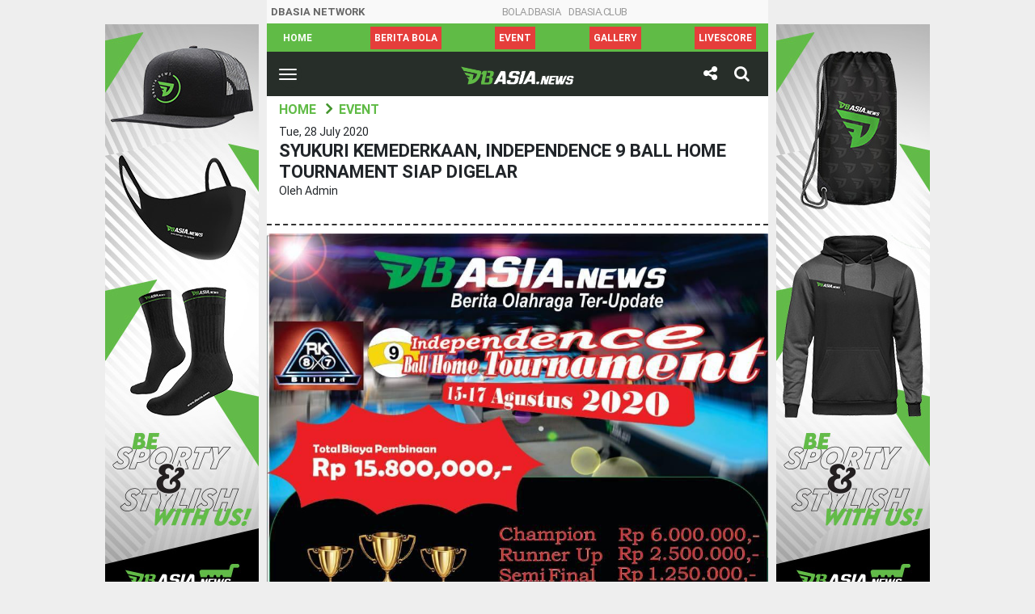

--- FILE ---
content_type: text/html; charset=UTF-8
request_url: https://id.dbasia.news/syukuri-kemederkaan-independence-9-ball-home-tournament-siap-digelar/
body_size: 9452
content:


<!DOCTYPE html>
<html lang="id-ID" prefix="og: http://ogp.me/ns# fb: http://ogp.me/ns/fb# article: http://ogp.me/ns/article#">

<head>
  <meta charset="utf-8">
  <meta http-equiv="X-UA-Compatible" content="IE=edge">
  <meta name="viewport" content="width=device-width, initial-scale=1.0">
  <meta name="description" content="SYUKURI KEMEDERKAAN, INDEPENDENCE 9 BALL HOME TOURNAMENT SIAP DIGELAR" />
  <meta charset="utf-8">
  <meta http-equiv="X-UA-Compatible" content="IE=edge">
  <meta name="author" content="DBAsia News">
  <link rel="icon" href="https://id.dbasia.news/wp-content/themes/dbasia/images/favicon.png" />

  <link rel="canonical" href="https://id.dbasia.news/syukuri-kemederkaan-independence-9-ball-home-tournament-siap-digelar/">
  
    <title>DBAsia News | SYUKURI KEMEDERKAAN, INDEPENDENCE 9 BALL HOME TOURNAMENT SIAP DIGELAR - DBAsia News</title>
  
              <script type="text/javascript" id="dbasia-language-script">
                var error_str_obj = {
                    'required' : 'is required',
                    'mismatch' : 'does not match',
                    'validation' : 'is not valid'
                }
            </script>
            <meta name='robots' content='index, follow, max-image-preview:large, max-snippet:-1, max-video-preview:-1' />

	<!-- This site is optimized with the Yoast SEO plugin v18.0 - https://yoast.com/wordpress/plugins/seo/ -->
	<meta property="og:locale" content="en_US" />
	<meta property="og:type" content="article" />
	<meta property="og:title" content="SYUKURI KEMEDERKAAN, INDEPENDENCE 9 BALL HOME TOURNAMENT SIAP DIGELAR - DBAsia News" />
	<meta property="og:description" content="DBasia.news –  DBAsia.News dan RK 87 Biliard  menggelar billiard bergengsi di bulan Agutus 2020 ini. Even yang bertajuk Independence 9 Ball Home Tournament siap digelar dalam rangka merayakan kemerdekaan Republik Indonesia ke-75. Even ini mendapat dukungan penuh dari dari DBAsia.News, media olahraga dan bola terupdate di Indonesia. Independence 9 Ball Home Tournament akan digelar pada&nbsp; &hellip; Continue reading" />
	<meta property="og:url" content="https://id.dbasia.news/syukuri-kemederkaan-independence-9-ball-home-tournament-siap-digelar/" />
	<meta property="og:site_name" content="DBAsia News" />
	<meta property="article:published_time" content="2020-07-28T15:51:59+00:00" />
	<meta property="article:modified_time" content="2020-07-28T15:52:00+00:00" />
	<meta property="og:image" content="https://id.dbasia.news/wp-content/uploads/2020/07/photo_2020-07-28_22-48-40.jpg" />
	<meta property="og:image:width" content="936" />
	<meta property="og:image:height" content="1280" />
	<meta property="og:image:type" content="image/jpeg" />
	<meta name="twitter:card" content="summary_large_image" />
	<meta name="twitter:label1" content="Written by" />
	<meta name="twitter:data1" content="admin" />
	<meta name="twitter:label2" content="Est. reading time" />
	<meta name="twitter:data2" content="1 minute" />
	<script type="application/ld+json" class="yoast-schema-graph">{"@context":"https://schema.org","@graph":[{"@type":"WebSite","@id":"https://id.dbasia.news/#website","url":"https://id.dbasia.news/","name":"DBAsia News","description":"Berita Olahraga Terupdate","potentialAction":[{"@type":"SearchAction","target":{"@type":"EntryPoint","urlTemplate":"https://id.dbasia.news/?s={search_term_string}"},"query-input":"required name=search_term_string"}],"inLanguage":"en-US"},{"@type":"ImageObject","@id":"https://id.dbasia.news/syukuri-kemederkaan-independence-9-ball-home-tournament-siap-digelar/#primaryimage","inLanguage":"en-US","url":"https://id.dbasia.news/wp-content/uploads/2020/07/photo_2020-07-28_22-48-40.jpg","contentUrl":"https://id.dbasia.news/wp-content/uploads/2020/07/photo_2020-07-28_22-48-40.jpg","width":936,"height":1280},{"@type":"WebPage","@id":"https://id.dbasia.news/syukuri-kemederkaan-independence-9-ball-home-tournament-siap-digelar/#webpage","url":"https://id.dbasia.news/syukuri-kemederkaan-independence-9-ball-home-tournament-siap-digelar/","name":"SYUKURI KEMEDERKAAN, INDEPENDENCE 9 BALL HOME TOURNAMENT SIAP DIGELAR - DBAsia News","isPartOf":{"@id":"https://id.dbasia.news/#website"},"primaryImageOfPage":{"@id":"https://id.dbasia.news/syukuri-kemederkaan-independence-9-ball-home-tournament-siap-digelar/#primaryimage"},"datePublished":"2020-07-28T15:51:59+00:00","dateModified":"2020-07-28T15:52:00+00:00","author":{"@id":"https://id.dbasia.news/#/schema/person/7c57363369ccf5024878a01899857d97"},"breadcrumb":{"@id":"https://id.dbasia.news/syukuri-kemederkaan-independence-9-ball-home-tournament-siap-digelar/#breadcrumb"},"inLanguage":"en-US","potentialAction":[{"@type":"ReadAction","target":["https://id.dbasia.news/syukuri-kemederkaan-independence-9-ball-home-tournament-siap-digelar/"]}]},{"@type":"BreadcrumbList","@id":"https://id.dbasia.news/syukuri-kemederkaan-independence-9-ball-home-tournament-siap-digelar/#breadcrumb","itemListElement":[{"@type":"ListItem","position":1,"name":"Home","item":"https://id.dbasia.news/"},{"@type":"ListItem","position":2,"name":"News","item":"https://id.dbasia.news/news/"},{"@type":"ListItem","position":3,"name":"SYUKURI KEMEDERKAAN, INDEPENDENCE 9 BALL HOME TOURNAMENT SIAP DIGELAR"}]},{"@type":"Person","@id":"https://id.dbasia.news/#/schema/person/7c57363369ccf5024878a01899857d97","name":"admin","image":{"@type":"ImageObject","@id":"https://id.dbasia.news/#personlogo","inLanguage":"en-US","url":"https://secure.gravatar.com/avatar/1155f01b39351bbeaeecf625b6330488?s=96&d=mm&r=g","contentUrl":"https://secure.gravatar.com/avatar/1155f01b39351bbeaeecf625b6330488?s=96&d=mm&r=g","caption":"admin"},"url":"https://id.dbasia.news/author/admin/"}]}</script>
	<!-- / Yoast SEO plugin. -->


<link rel='dns-prefetch' href='//platform-api.sharethis.com' />
<link rel='dns-prefetch' href='//s.w.org' />
<script type="text/javascript">
window._wpemojiSettings = {"baseUrl":"https:\/\/s.w.org\/images\/core\/emoji\/13.1.0\/72x72\/","ext":".png","svgUrl":"https:\/\/s.w.org\/images\/core\/emoji\/13.1.0\/svg\/","svgExt":".svg","source":{"concatemoji":"https:\/\/id.dbasia.news\/wp-includes\/js\/wp-emoji-release.min.js"}};
/*! This file is auto-generated */
!function(e,a,t){var n,r,o,i=a.createElement("canvas"),p=i.getContext&&i.getContext("2d");function s(e,t){var a=String.fromCharCode;p.clearRect(0,0,i.width,i.height),p.fillText(a.apply(this,e),0,0);e=i.toDataURL();return p.clearRect(0,0,i.width,i.height),p.fillText(a.apply(this,t),0,0),e===i.toDataURL()}function c(e){var t=a.createElement("script");t.src=e,t.defer=t.type="text/javascript",a.getElementsByTagName("head")[0].appendChild(t)}for(o=Array("flag","emoji"),t.supports={everything:!0,everythingExceptFlag:!0},r=0;r<o.length;r++)t.supports[o[r]]=function(e){if(!p||!p.fillText)return!1;switch(p.textBaseline="top",p.font="600 32px Arial",e){case"flag":return s([127987,65039,8205,9895,65039],[127987,65039,8203,9895,65039])?!1:!s([55356,56826,55356,56819],[55356,56826,8203,55356,56819])&&!s([55356,57332,56128,56423,56128,56418,56128,56421,56128,56430,56128,56423,56128,56447],[55356,57332,8203,56128,56423,8203,56128,56418,8203,56128,56421,8203,56128,56430,8203,56128,56423,8203,56128,56447]);case"emoji":return!s([10084,65039,8205,55357,56613],[10084,65039,8203,55357,56613])}return!1}(o[r]),t.supports.everything=t.supports.everything&&t.supports[o[r]],"flag"!==o[r]&&(t.supports.everythingExceptFlag=t.supports.everythingExceptFlag&&t.supports[o[r]]);t.supports.everythingExceptFlag=t.supports.everythingExceptFlag&&!t.supports.flag,t.DOMReady=!1,t.readyCallback=function(){t.DOMReady=!0},t.supports.everything||(n=function(){t.readyCallback()},a.addEventListener?(a.addEventListener("DOMContentLoaded",n,!1),e.addEventListener("load",n,!1)):(e.attachEvent("onload",n),a.attachEvent("onreadystatechange",function(){"complete"===a.readyState&&t.readyCallback()})),(n=t.source||{}).concatemoji?c(n.concatemoji):n.wpemoji&&n.twemoji&&(c(n.twemoji),c(n.wpemoji)))}(window,document,window._wpemojiSettings);
</script>
<style type="text/css">
img.wp-smiley,
img.emoji {
	display: inline !important;
	border: none !important;
	box-shadow: none !important;
	height: 1em !important;
	width: 1em !important;
	margin: 0 0.07em !important;
	vertical-align: -0.1em !important;
	background: none !important;
	padding: 0 !important;
}
</style>
	<link rel='stylesheet' id='wp-block-library-css'  href='https://id.dbasia.news/wp-includes/css/dist/block-library/style.min.css' type='text/css' media='all' />
<style id='global-styles-inline-css' type='text/css'>
body{--wp--preset--color--black: #000000;--wp--preset--color--cyan-bluish-gray: #abb8c3;--wp--preset--color--white: #ffffff;--wp--preset--color--pale-pink: #f78da7;--wp--preset--color--vivid-red: #cf2e2e;--wp--preset--color--luminous-vivid-orange: #ff6900;--wp--preset--color--luminous-vivid-amber: #fcb900;--wp--preset--color--light-green-cyan: #7bdcb5;--wp--preset--color--vivid-green-cyan: #00d084;--wp--preset--color--pale-cyan-blue: #8ed1fc;--wp--preset--color--vivid-cyan-blue: #0693e3;--wp--preset--color--vivid-purple: #9b51e0;--wp--preset--gradient--vivid-cyan-blue-to-vivid-purple: linear-gradient(135deg,rgba(6,147,227,1) 0%,rgb(155,81,224) 100%);--wp--preset--gradient--light-green-cyan-to-vivid-green-cyan: linear-gradient(135deg,rgb(122,220,180) 0%,rgb(0,208,130) 100%);--wp--preset--gradient--luminous-vivid-amber-to-luminous-vivid-orange: linear-gradient(135deg,rgba(252,185,0,1) 0%,rgba(255,105,0,1) 100%);--wp--preset--gradient--luminous-vivid-orange-to-vivid-red: linear-gradient(135deg,rgba(255,105,0,1) 0%,rgb(207,46,46) 100%);--wp--preset--gradient--very-light-gray-to-cyan-bluish-gray: linear-gradient(135deg,rgb(238,238,238) 0%,rgb(169,184,195) 100%);--wp--preset--gradient--cool-to-warm-spectrum: linear-gradient(135deg,rgb(74,234,220) 0%,rgb(151,120,209) 20%,rgb(207,42,186) 40%,rgb(238,44,130) 60%,rgb(251,105,98) 80%,rgb(254,248,76) 100%);--wp--preset--gradient--blush-light-purple: linear-gradient(135deg,rgb(255,206,236) 0%,rgb(152,150,240) 100%);--wp--preset--gradient--blush-bordeaux: linear-gradient(135deg,rgb(254,205,165) 0%,rgb(254,45,45) 50%,rgb(107,0,62) 100%);--wp--preset--gradient--luminous-dusk: linear-gradient(135deg,rgb(255,203,112) 0%,rgb(199,81,192) 50%,rgb(65,88,208) 100%);--wp--preset--gradient--pale-ocean: linear-gradient(135deg,rgb(255,245,203) 0%,rgb(182,227,212) 50%,rgb(51,167,181) 100%);--wp--preset--gradient--electric-grass: linear-gradient(135deg,rgb(202,248,128) 0%,rgb(113,206,126) 100%);--wp--preset--gradient--midnight: linear-gradient(135deg,rgb(2,3,129) 0%,rgb(40,116,252) 100%);--wp--preset--duotone--dark-grayscale: url('#wp-duotone-dark-grayscale');--wp--preset--duotone--grayscale: url('#wp-duotone-grayscale');--wp--preset--duotone--purple-yellow: url('#wp-duotone-purple-yellow');--wp--preset--duotone--blue-red: url('#wp-duotone-blue-red');--wp--preset--duotone--midnight: url('#wp-duotone-midnight');--wp--preset--duotone--magenta-yellow: url('#wp-duotone-magenta-yellow');--wp--preset--duotone--purple-green: url('#wp-duotone-purple-green');--wp--preset--duotone--blue-orange: url('#wp-duotone-blue-orange');--wp--preset--font-size--small: 13px;--wp--preset--font-size--medium: 20px;--wp--preset--font-size--large: 36px;--wp--preset--font-size--x-large: 42px;}.has-black-color{color: var(--wp--preset--color--black) !important;}.has-cyan-bluish-gray-color{color: var(--wp--preset--color--cyan-bluish-gray) !important;}.has-white-color{color: var(--wp--preset--color--white) !important;}.has-pale-pink-color{color: var(--wp--preset--color--pale-pink) !important;}.has-vivid-red-color{color: var(--wp--preset--color--vivid-red) !important;}.has-luminous-vivid-orange-color{color: var(--wp--preset--color--luminous-vivid-orange) !important;}.has-luminous-vivid-amber-color{color: var(--wp--preset--color--luminous-vivid-amber) !important;}.has-light-green-cyan-color{color: var(--wp--preset--color--light-green-cyan) !important;}.has-vivid-green-cyan-color{color: var(--wp--preset--color--vivid-green-cyan) !important;}.has-pale-cyan-blue-color{color: var(--wp--preset--color--pale-cyan-blue) !important;}.has-vivid-cyan-blue-color{color: var(--wp--preset--color--vivid-cyan-blue) !important;}.has-vivid-purple-color{color: var(--wp--preset--color--vivid-purple) !important;}.has-black-background-color{background-color: var(--wp--preset--color--black) !important;}.has-cyan-bluish-gray-background-color{background-color: var(--wp--preset--color--cyan-bluish-gray) !important;}.has-white-background-color{background-color: var(--wp--preset--color--white) !important;}.has-pale-pink-background-color{background-color: var(--wp--preset--color--pale-pink) !important;}.has-vivid-red-background-color{background-color: var(--wp--preset--color--vivid-red) !important;}.has-luminous-vivid-orange-background-color{background-color: var(--wp--preset--color--luminous-vivid-orange) !important;}.has-luminous-vivid-amber-background-color{background-color: var(--wp--preset--color--luminous-vivid-amber) !important;}.has-light-green-cyan-background-color{background-color: var(--wp--preset--color--light-green-cyan) !important;}.has-vivid-green-cyan-background-color{background-color: var(--wp--preset--color--vivid-green-cyan) !important;}.has-pale-cyan-blue-background-color{background-color: var(--wp--preset--color--pale-cyan-blue) !important;}.has-vivid-cyan-blue-background-color{background-color: var(--wp--preset--color--vivid-cyan-blue) !important;}.has-vivid-purple-background-color{background-color: var(--wp--preset--color--vivid-purple) !important;}.has-black-border-color{border-color: var(--wp--preset--color--black) !important;}.has-cyan-bluish-gray-border-color{border-color: var(--wp--preset--color--cyan-bluish-gray) !important;}.has-white-border-color{border-color: var(--wp--preset--color--white) !important;}.has-pale-pink-border-color{border-color: var(--wp--preset--color--pale-pink) !important;}.has-vivid-red-border-color{border-color: var(--wp--preset--color--vivid-red) !important;}.has-luminous-vivid-orange-border-color{border-color: var(--wp--preset--color--luminous-vivid-orange) !important;}.has-luminous-vivid-amber-border-color{border-color: var(--wp--preset--color--luminous-vivid-amber) !important;}.has-light-green-cyan-border-color{border-color: var(--wp--preset--color--light-green-cyan) !important;}.has-vivid-green-cyan-border-color{border-color: var(--wp--preset--color--vivid-green-cyan) !important;}.has-pale-cyan-blue-border-color{border-color: var(--wp--preset--color--pale-cyan-blue) !important;}.has-vivid-cyan-blue-border-color{border-color: var(--wp--preset--color--vivid-cyan-blue) !important;}.has-vivid-purple-border-color{border-color: var(--wp--preset--color--vivid-purple) !important;}.has-vivid-cyan-blue-to-vivid-purple-gradient-background{background: var(--wp--preset--gradient--vivid-cyan-blue-to-vivid-purple) !important;}.has-light-green-cyan-to-vivid-green-cyan-gradient-background{background: var(--wp--preset--gradient--light-green-cyan-to-vivid-green-cyan) !important;}.has-luminous-vivid-amber-to-luminous-vivid-orange-gradient-background{background: var(--wp--preset--gradient--luminous-vivid-amber-to-luminous-vivid-orange) !important;}.has-luminous-vivid-orange-to-vivid-red-gradient-background{background: var(--wp--preset--gradient--luminous-vivid-orange-to-vivid-red) !important;}.has-very-light-gray-to-cyan-bluish-gray-gradient-background{background: var(--wp--preset--gradient--very-light-gray-to-cyan-bluish-gray) !important;}.has-cool-to-warm-spectrum-gradient-background{background: var(--wp--preset--gradient--cool-to-warm-spectrum) !important;}.has-blush-light-purple-gradient-background{background: var(--wp--preset--gradient--blush-light-purple) !important;}.has-blush-bordeaux-gradient-background{background: var(--wp--preset--gradient--blush-bordeaux) !important;}.has-luminous-dusk-gradient-background{background: var(--wp--preset--gradient--luminous-dusk) !important;}.has-pale-ocean-gradient-background{background: var(--wp--preset--gradient--pale-ocean) !important;}.has-electric-grass-gradient-background{background: var(--wp--preset--gradient--electric-grass) !important;}.has-midnight-gradient-background{background: var(--wp--preset--gradient--midnight) !important;}.has-small-font-size{font-size: var(--wp--preset--font-size--small) !important;}.has-medium-font-size{font-size: var(--wp--preset--font-size--medium) !important;}.has-large-font-size{font-size: var(--wp--preset--font-size--large) !important;}.has-x-large-font-size{font-size: var(--wp--preset--font-size--x-large) !important;}
</style>
<link rel='stylesheet' id='bootstrap-css-css'  href='https://id.dbasia.news/wp-content/themes/dbasia/css/bootstrap.css' type='text/css' media='all' />
<link rel='stylesheet' id='slick-css-css'  href='https://id.dbasia.news/wp-content/themes/dbasia/css/slick.css' type='text/css' media='all' />
<link rel='stylesheet' id='dbasia-css-css'  href='https://id.dbasia.news/wp-content/themes/dbasia/css/style.css?v=0.0.2' type='text/css' media='all' />
<script type='text/javascript' id='iw-no-right-click-js-extra'>
/* <![CDATA[ */
var IwNRCargs = {"rightclick":"Y","draganddrop":"N"};
/* ]]> */
</script>
<script type='text/javascript' src='https://id.dbasia.news/wp-content/plugins/image-watermark/js/no-right-click.js' id='iw-no-right-click-js'></script>
<script type='text/javascript' src='//platform-api.sharethis.com/js/sharethis.js#property=5b3c09dc47b80c0011966413&#038;product=inline-reaction-buttons' id='sharethis-reaction-buttons-mu-js'></script>
<link rel="https://api.w.org/" href="https://id.dbasia.news/wp-json/" /><link rel="alternate" type="application/json" href="https://id.dbasia.news/wp-json/wp/v2/posts/38975" /><link rel="alternate" type="application/json+oembed" href="https://id.dbasia.news/wp-json/oembed/1.0/embed?url=https%3A%2F%2Fid.dbasia.news%2Fsyukuri-kemederkaan-independence-9-ball-home-tournament-siap-digelar%2F" />
<link rel="alternate" type="text/xml+oembed" href="https://id.dbasia.news/wp-json/oembed/1.0/embed?url=https%3A%2F%2Fid.dbasia.news%2Fsyukuri-kemederkaan-independence-9-ball-home-tournament-siap-digelar%2F&#038;format=xml" />
<link rel="amphtml" href="https://id.dbasia.news/syukuri-kemederkaan-independence-9-ball-home-tournament-siap-digelar/amp/">  
  <!-- Global site tag (gtag.js) - Google Analytics -->
  <script async src="https://www.googletagmanager.com/gtag/js?id=UA-122737510-1"></script>
  <script>
    window.dataLayer = window.dataLayer || [];
    function gtag(){dataLayer.push(arguments);}
    gtag('js', new Date());

    gtag('config', 'UA-122737510-1');
  </script>

</head>

<body>
    <section id="container-box">
      <div class="side-ads1">
        <a href="https://shop.dbasia.news/"><img src="https://id.dbasia.news/wp-content/uploads/2020/09/DBAsia_Banner-Web_Side-A.jpg" /></a>
      </div>
      <header >
  <!--         <a href="https://bola.dbasia.news/"><img src="https://id.dbasia.news/wp-content/uploads/2018/09/banner1.jpg" alt="DBAsia News" class="img-fluid" /></a> -->
      <div class="network-nav">
            <span class="network-txt"><b>DBASIA Network</b></span>
            <ul id="menu-dbasia-network" class="nav d-flex justify-content-center "><li  id="menu-item-35676" class="menu-item menu-item-type-custom menu-item-object-custom nav-item nav-item-35676"><a href="https://bola.dbasia.news/">BOLA.DBASIA</a></li>
<li  id="menu-item-36674" class="menu-item menu-item-type-custom menu-item-object-custom nav-item nav-item-36674"><a href="https://dbasia.club">DBAsia.CLUB</a></li>
</ul>          </div>
          <div class="header-nav">
              <div class="container">
                  <div class="nav-scroller py-1">
                      <nav id="menu-dbasia-scroller-menu" class="nav d-flex justify-content-between "><a class="p-2 menu-item menu-item-type-post_type menu-item-object-page menu-item-home" title="Home" href="https://id.dbasia.news/">Home</a><a class="p-2 nav-bg-red menu-item menu-item-type-custom menu-item-object-custom" title="Berita Bola" href="https://bola.dbasia.news/">Berita Bola</a><a class="p-2 nav-bg-red menu-item menu-item-type-taxonomy menu-item-object-category current-post-ancestor current-menu-parent current-post-parent" title="Event" href="https://id.dbasia.news/category/event/">Event</a><a class="p-2 nav-bg-red menu-item menu-item-type-taxonomy menu-item-object-category" title="Gallery" href="https://id.dbasia.news/category/gallery/">Gallery</a><a class="p-2 nav-bg-red menu-item menu-item-type-custom menu-item-object-custom" title="LiveScore" href="https://www.dbscore.net">LiveScore</a></nav>                  </div>
              </div>
          </div>
          <nav class="navbar navbar-light bg-default">
              <div class="container-fluid">
                  <div class="navbar-logo text-center">
                      <button class="navbar-toggler collapsed" type="button" data-toggle="collapse" data-target="#navbar-list" aria-controls="navbarResponsive" aria-expanded="false" aria-label="Toggle navigation">
                          <span class="icon-bar top-bar"></span>
                          <span class="icon-bar middle-bar"></span>
                          <span class="icon-bar bottom-bar"></span>
                          <span class="sr-only">Toggle navigation</span>
                      </button>
                                              <a class="navbar-brand" href="https://id.dbasia.news/">
                          <img src="https://id.dbasia.news/wp-content/themes/dbasia/images/logo.png" alt="DBAsia Berita Olahraga Terbaru" />
                        </a>
                                            <div class="dropdown dropdown-share"><a class="btn dropdown-toggle" id="dropdownShare" data-toggle="dropdown" aria-haspopup="true" aria-expanded="false"><i class="fa fa-share-alt"></i></a><div class="dropdown-menu" aria-labelledby="dropdownShare"><div class="share-box"><ul class="list"><li><a href="https://www.facebook.com/sharer/sharer.php?u=https%3A%2F%2Fid.dbasia.news%2Fsyukuri-kemederkaan-independence-9-ball-home-tournament-siap-digelar%2F" class="news-share-facebook"><i class="fa fa-facebook"></i></a></li><li><a href="https://twitter.com/intent/tweet?text=SYUKURI%20KEMEDERKAAN,%20INDEPENDENCE%209%20BALL%20HOME%20TOURNAMENT%20SIAP%20DIGELAR&amp;url=https%3A%2F%2Fid.dbasia.news%2Fsyukuri-kemederkaan-independence-9-ball-home-tournament-siap-digelar%2F&amp;via=DBAsiaNews" class="news-share-twitter"><i class="fa fa-twitter"></i></a></li><li><a href="https://plus.google.com/share?url=https%3A%2F%2Fid.dbasia.news%2Fsyukuri-kemederkaan-independence-9-ball-home-tournament-siap-digelar%2F" class="news-share-googleplus"><i class="fa fa-google-plus"></i></a></li><li><a href="whatsapp://send?text=SYUKURI%20KEMEDERKAAN,%20INDEPENDENCE%209%20BALL%20HOME%20TOURNAMENT%20SIAP%20DIGELAR https%3A%2F%2Fid.dbasia.news%2Fsyukuri-kemederkaan-independence-9-ball-home-tournament-siap-digelar%2F" class="news-share-whatsapp"><i class="fa fa-whatsapp"></i></a></li><li><a href="mailto:?subject=SYUKURI%20KEMEDERKAAN,%20INDEPENDENCE%209%20BALL%20HOME%20TOURNAMENT%20SIAP%20DIGELAR – DBAsia&body=Check out this site https%3A%2F%2Fid.dbasia.news%2Fsyukuri-kemederkaan-independence-9-ball-home-tournament-siap-digelar%2F" class="news-share-mail"><i class="fa fa-envelope"></i></a></li></ul></div></div></div>                      <div class="dropdown dropdown-search">
                          <a class="btn dropdown-toggle" id="dropdownSearch" data-toggle="dropdown" aria-haspopup="true" aria-expanded="false">
                              <i class="fa fa-search"></i>
                          </a>
                          <div class="dropdown-menu" aria-labelledby="dropdownSearch">
                            <form role="search" method="get" id="searchform" action="https://id.dbasia.news/" ><div class="input-group">
                              <input class="form-control" type="text" value="" placeholder="Masukkan Pencarian......" name="s" id="s" />
                              <div class="input-group-append"><button type="submit" id="searchsubmit" value="Search" class="btn btn-primary">Cari</button></div></div>
                                </form>                          </div>
                      </div>
                  </div>
                  <div class="collapse navbar-collapse" id="navbar-list">
                      <div class="navbar-top">
                          <div class="row">
                              <div class="col-12">
                                                                  <span class="img-box"><img src="https://id.dbasia.news/wp-content/themes/dbasia/images/user.png" alt="" /></span> <b>Halo <br/>Pembaca</b>
                                                              </div>
                          </div>
                      </div>
                      <ul id="menu-dbasia-menu" class="navbar-nav ml-auto "><li  id="menu-item-5115" class="menu-item menu-item-type-post_type menu-item-object-page menu-item-home nav-item nav-item-5115"><a href="https://id.dbasia.news/">Home</a></li>
<li  id="menu-item-10419" class="menu-item menu-item-type-taxonomy menu-item-object-category nav-item nav-item-10419"><a href="https://id.dbasia.news/category/basket/">Basket</a></li>
<li  id="menu-item-10424" class="menu-item menu-item-type-taxonomy menu-item-object-category menu-item-has-children dropdown nav-item nav-item-10424"><a href="https://id.dbasia.news/category/otomotif/" class="dropdown-toggle" data-toggle="dropdown" aria-haspopup="true" aria-expanded="false">Otomotif</a>
<ul class="dropdown-menu depth_0">
	<li  id="menu-item-10426" class="menu-item menu-item-type-taxonomy menu-item-object-category nav-item nav-item-10426"><a class="dropdown-item" href="https://id.dbasia.news/category/otomotif/motogp/">MotoGP</a></li>
	<li  id="menu-item-10425" class="menu-item menu-item-type-taxonomy menu-item-object-category nav-item nav-item-10425"><a class="dropdown-item" href="https://id.dbasia.news/category/otomotif/f1/">F1</a></li>
</ul>
</li>
<li  id="menu-item-10420" class="menu-item menu-item-type-taxonomy menu-item-object-category menu-item-has-children dropdown nav-item nav-item-10420"><a href="https://id.dbasia.news/category/beladiri/" class="dropdown-toggle" data-toggle="dropdown" aria-haspopup="true" aria-expanded="false">Beladiri</a>
<ul class="dropdown-menu depth_0">
	<li  id="menu-item-10421" class="menu-item menu-item-type-taxonomy menu-item-object-category nav-item nav-item-10421"><a class="dropdown-item" href="https://id.dbasia.news/category/beladiri/mma/">MMA</a></li>
	<li  id="menu-item-10422" class="menu-item menu-item-type-taxonomy menu-item-object-category nav-item nav-item-10422"><a class="dropdown-item" href="https://id.dbasia.news/category/beladiri/tinju/">Tinju</a></li>
</ul>
</li>
<li  id="menu-item-10427" class="menu-item menu-item-type-taxonomy menu-item-object-category nav-item nav-item-10427"><a href="https://id.dbasia.news/category/tenis/">Tenis</a></li>
<li  id="menu-item-10536" class="menu-item menu-item-type-taxonomy menu-item-object-category nav-item nav-item-10536"><a href="https://id.dbasia.news/category/berita-umum/">Berita Umum</a></li>
<li  id="menu-item-10423" class="menu-item menu-item-type-taxonomy menu-item-object-category nav-item nav-item-10423"><a href="https://id.dbasia.news/category/olahraga-lainnya/">Olahraga Lainnya</a></li>
</ul>                  </div>
              </div>
          </nav>
                      <div class="widget-box">
                          </div>
                  </header>
    
<section class="hfeed">
  
<article itemscope="itemscope" itemtype="http://schema.org/NewsArticle" role="article" id="post_38975" class="hentry">
  <meta itemscope itemprop="mainEntityOfPage" itemType="https://schema.org/WebPage" itemid="https://id.dbasia.news/syukuri-kemederkaan-independence-9-ball-home-tournament-siap-digelar/"/>
    <div class="breadcrumb-list" itemscope="" itemtype="http://schema.org/BreadcrumbList">
      <ul class="list">
          <li itemprop="itemListElement" itemscope="" itemtype="http://schema.org/ListItem">
            <a itemprop="item" href="https://id.dbasia.news/">
              <span itemprop="name">Home</span><meta itemprop="position" content="1">
            </a>
          </li>
          <li itemprop="itemListElement" itemscope="" itemtype="http://schema.org/ListItem">
            <a itemprop='item' href='https://id.dbasia.news/category/event/'><span itemprop='name'>Event</span><meta itemprop='position' content='2'></a>          </li>
      </ul>
  </div>
  <div class="news-header">
      <p itemprop="datePublished" class="updated">Tue, 28 July 2020</p>
      <h1 itemprop="headline" class="entry-title">SYUKURI KEMEDERKAAN, INDEPENDENCE 9 BALL HOME TOURNAMENT SIAP DIGELAR</h1>
      <p itemprop="author" itemscope itemtype="https://schema.org/Person" class="author vcard">Oleh <span itemprop="name" class="fn n">  admin</span></p>
  </div>
  <div class="news-content">
    <div class="news-img" itemprop="image" itemscope itemtype="https://schema.org/ImageObject">
      <img width="936" height="1280" src="https://id.dbasia.news/wp-content/uploads/2020/07/photo_2020-07-28_22-48-40.jpg" class="attachment-full size-full wp-post-image" alt="" title="SYUKURI KEMEDERKAAN, INDEPENDENCE 9 BALL HOME TOURNAMENT SIAP DIGELAR" srcset="https://id.dbasia.news/wp-content/uploads/2020/07/photo_2020-07-28_22-48-40.jpg 936w, https://id.dbasia.news/wp-content/uploads/2020/07/photo_2020-07-28_22-48-40-219x300.jpg 219w, https://id.dbasia.news/wp-content/uploads/2020/07/photo_2020-07-28_22-48-40-749x1024.jpg 749w, https://id.dbasia.news/wp-content/uploads/2020/07/photo_2020-07-28_22-48-40-768x1050.jpg 768w" sizes="(max-width: 936px) 100vw, 936px" />      <meta itemprop="url" content="https://id.dbasia.news/wp-content/uploads/2020/07/photo_2020-07-28_22-48-40.jpg">
      <meta itemprop="width" content="650">
      <meta itemprop="height" content="350">
          </div>
    <div class="desktop-ads1">
      <a href="https://shop.dbasia.news/"><img src="https://id.dbasia.news/wp-content/uploads/2020/09/DBAsia_Banner-Web_Article.jpg" /></a>
    </div>
    <div class="mobile-ads1">
      <a href="https://shop.dbasia.news/"><img src="https://id.dbasia.news/wp-content/uploads/2020/09/DBAsia_Banner-Mobile_Article.jpg" /></a>
    </div>
    <div class="news-desc entry-content" itemprop="text">
      <div style="margin-top: 0px; margin-bottom: 0px;" class="sharethis-inline-reaction-buttons" ></div>
<p><strong><a href="https://id.dbasia.news/">DBasia.news – </a></strong> DBAsia.News dan RK 87 Biliard  menggelar billiard bergengsi di bulan Agutus 2020 ini. Even yang bertajuk <strong>Independence 9 Ball Home Tournament</strong> siap digelar dalam rangka merayakan kemerdekaan Republik Indonesia ke-75. Even ini mendapat dukungan penuh dari dari DBAsia.News, media olahraga dan bola terupdate di Indonesia.</p>



<p><strong>Independence 9 Ball Home Tournament</strong> akan digelar pada tanggal 15 Agustus hingga 17 Agustus&nbsp; 2020 Perhelatan even ini akan digelar di RK 87 Biliard . Even ini sendiri akan dihelat dalam 2 babak, yaitu babak Penyisihan dan babak Utama.</p>



<p><strong>Independence 9 Ball Home Tournament</strong> ini memiliki beberapa tahapan dan persyaratan selama even berlangsung. Rincian dari tahapan dan persyaratan tadi diantaranya adalah :</p>



<ol type="1"><li>Handicap 3,4,5,6</li><li>Sistem Gugur</li><li>Pakaian Kode C</li><li>Alternative Break</li><li>Penyisihan Handycap 3,4</li><li>Handycp Penyisihan Wajib Membeli Wildcard 1 ( Satu)</li></ol>



<p>Sebelum perhelatan even ini, ada beberapa prosedur keamanan yang harus ditaati peserta, yaitu:</p>



<ol type="1"><li>Wajib Protokol Kesehatan</li><li>Memakai Masker</li></ol>



<p>Even ini memiliki hadiah yang menggiurkan kepada para pemenang dalam babak kualifikasi ini. Tercatat, panitia menyediakan total hadiah sebesar Rp 15.800.000 ( Lima Belas Juta Delapan Ratus Ribu Rupiah).</p>



<p><em>Rincian hadiah kepada peserta yang sukses menjadi juara diantaranya sebagai berikut :</em><em></em></p>



<ul><li>Champion&nbsp; : Rp 6.000.000</li><li>Runner-up : Rp 2.500.000</li><li>Semifinalis : Rp. 1.250.000</li><li>Top 8 : Rp. 600.000</li><li>Top 16 : Rp. 300.000</li></ul>



<p>Peserta pun wajib membayar kewajiban sebelum mengikuti even ini, yaitu ;</p>



<ol type="1"><li>Insert : Rp 75.000</li><li>Wildcard : Rp 300.000</li></ol>



<p>Untuk lebih jelas, semua calon peserta yang berminat bisa menghubungi <strong><em>Contact Person </em></strong>dibawah ini ;</p>



<ul><li>Joko : 0812 6665 5511</li><li>Iwan : 0821 6937 2745</li><li>Ronald : 0812 2694 4332</li></ul>



<p><strong>Segera daftar, banyak hadiah dan doorprize. Sangat menarik !</strong><strong>&nbsp; </strong><strong></strong></p>



<p><strong><em>So what do you waiting for?<br>Come and Join Us!!!</em></strong></p>
            <div class="social-list"><ul class="list"><li><a href="https://www.facebook.com/sharer/sharer.php?u=https%3A%2F%2Fid.dbasia.news%2Fsyukuri-kemederkaan-independence-9-ball-home-tournament-siap-digelar%2F" class="news-share-facebook"><i class="fa fa-facebook"></i></a></li><li><a href="https://twitter.com/intent/tweet?text=SYUKURI%20KEMEDERKAAN,%20INDEPENDENCE%209%20BALL%20HOME%20TOURNAMENT%20SIAP%20DIGELAR&amp;url=https%3A%2F%2Fid.dbasia.news%2Fsyukuri-kemederkaan-independence-9-ball-home-tournament-siap-digelar%2F&amp;via=DBAsiaNews" class="news-share-twitter"><i class="fa fa-twitter"></i></a></li><li><a href="https://plus.google.com/share?url=https%3A%2F%2Fid.dbasia.news%2Fsyukuri-kemederkaan-independence-9-ball-home-tournament-siap-digelar%2F" class="news-share-googleplus"><i class="fa fa-google-plus"></i></a></li><li><a href="whatsapp://send?text=SYUKURI%20KEMEDERKAAN,%20INDEPENDENCE%209%20BALL%20HOME%20TOURNAMENT%20SIAP%20DIGELAR https%3A%2F%2Fid.dbasia.news%2Fsyukuri-kemederkaan-independence-9-ball-home-tournament-siap-digelar%2F" class="news-share-whatsapp"><i class="fa fa-whatsapp"></i></a></li><li><a href="mailto:?subject=SYUKURI%20KEMEDERKAAN,%20INDEPENDENCE%209%20BALL%20HOME%20TOURNAMENT%20SIAP%20DIGELAR – DBAsia&body=Check out this site https%3A%2F%2Fid.dbasia.news%2Fsyukuri-kemederkaan-independence-9-ball-home-tournament-siap-digelar%2F" class="news-share-mail"><i class="fa fa-envelope"></i></a></li><li><a href="https://www.youtube.com/channel/UCCv6FM9CZwwnnqptyHm47YA" class="news-share-googleplus"><i class="fa fa-youtube-play"></i></i></a></li></ul></div>      
    <div class="news-list">
        <label>Lihat Juga</label>
        <ul class="news-box">
        
            <li>
                <a href="https://id.dbasia.news/rizko-b3c-rebut-gelar-juara-even-db-asia-masterpool-tournament-nine-ball-open-handicap/">
                    <div class="news-img">
                        <img width="400" height="300" src="https://id.dbasia.news/wp-content/uploads/2021/11/photo_2021-11-05_22-23-31-400x300.jpg" class="attachment-medium size-medium wp-post-image" alt="" loading="lazy" srcset="https://id.dbasia.news/wp-content/uploads/2021/11/photo_2021-11-05_22-23-31-400x300.jpg 400w, https://id.dbasia.news/wp-content/uploads/2021/11/photo_2021-11-05_22-23-31-768x576.jpg 768w, https://id.dbasia.news/wp-content/uploads/2021/11/photo_2021-11-05_22-23-31.jpg 1024w" sizes="(max-width: 400px) 100vw, 400px" />                    </div>
                    <div class="news-desc">
                        <h2>Rizko B3C Rebut Gelar Juara Even DB Asia Masterpool Tournament Nine Ball Open Handicap</h2>
                    </div>
                </a>
            </li>
            
        
            <li>
                <a href="https://id.dbasia.news/arham-rebut-gelar-juara-even-arena-pool-cafe-open-handicap-nine-ball/">
                    <div class="news-img">
                        <img width="400" height="300" src="https://id.dbasia.news/wp-content/uploads/2021/11/photo_2021-11-05_22-12-25-400x300.jpg" class="attachment-medium size-medium wp-post-image" alt="" loading="lazy" srcset="https://id.dbasia.news/wp-content/uploads/2021/11/photo_2021-11-05_22-12-25-400x300.jpg 400w, https://id.dbasia.news/wp-content/uploads/2021/11/photo_2021-11-05_22-12-25-768x576.jpg 768w, https://id.dbasia.news/wp-content/uploads/2021/11/photo_2021-11-05_22-12-25.jpg 1024w" sizes="(max-width: 400px) 100vw, 400px" />                    </div>
                    <div class="news-desc">
                        <h2>Arham Rebut Gelar Juara Even Arena Pool &#038; Cafe Open Handicap Nine Ball</h2>
                    </div>
                </a>
            </li>
            
        
            <li>
                <a href="https://id.dbasia.news/berlangsung-sengit-fahma-bosse-team-sukses-jadi-juara-even-db-asia-nine-ball-handicap-pemula-murni/">
                    <div class="news-img">
                        <img width="634" height="300" src="https://id.dbasia.news/wp-content/uploads/2021/02/photo_2021-02-22_17-45-09-634x300.jpg" class="attachment-medium size-medium wp-post-image" alt="" loading="lazy" srcset="https://id.dbasia.news/wp-content/uploads/2021/02/photo_2021-02-22_17-45-09-634x300.jpg 634w, https://id.dbasia.news/wp-content/uploads/2021/02/photo_2021-02-22_17-45-09-768x363.jpg 768w, https://id.dbasia.news/wp-content/uploads/2021/02/photo_2021-02-22_17-45-09.jpg 1040w" sizes="(max-width: 634px) 100vw, 634px" />                    </div>
                    <div class="news-desc">
                        <h2>Berlangsung Sengit ! Fahma Bosse Team Sukses Jadi Juara Even DB Asia Nine Ball Handicap Pemula Murni</h2>
                    </div>
                </a>
            </li>
            
        
            <li>
                <a href="https://id.dbasia.news/rd-dari-klub-rdbc-rebut-gelar-juara-even-plaza-billiard-tournament-nine-ball/">
                    <div class="news-img">
                        <img width="400" height="300" src="https://id.dbasia.news/wp-content/uploads/2021/02/photo_2021-02-22_17-44-43-400x300.jpg" class="attachment-medium size-medium wp-post-image" alt="" loading="lazy" srcset="https://id.dbasia.news/wp-content/uploads/2021/02/photo_2021-02-22_17-44-43-400x300.jpg 400w, https://id.dbasia.news/wp-content/uploads/2021/02/photo_2021-02-22_17-44-43-768x576.jpg 768w, https://id.dbasia.news/wp-content/uploads/2021/02/photo_2021-02-22_17-44-43.jpg 1024w" sizes="(max-width: 400px) 100vw, 400px" />                    </div>
                    <div class="news-desc">
                        <h2>RD dari Klub RDBC Rebut Gelar Juara Even Plaza Billiard Tournament Nine Ball</h2>
                    </div>
                </a>
            </li>
            
        
            <li>
                <a href="https://id.dbasia.news/tidak-boleh-dilewatkan-even-amorty-billiards-10-ball-handicap-456-tournament-segera-dihelat/">
                    <div class="news-img">
                        <img width="260" height="300" src="https://id.dbasia.news/wp-content/uploads/2021/02/photo_2021-02-13_22-05-27-260x300.jpg" class="attachment-medium size-medium wp-post-image" alt="" loading="lazy" srcset="https://id.dbasia.news/wp-content/uploads/2021/02/photo_2021-02-13_22-05-27-260x300.jpg 260w, https://id.dbasia.news/wp-content/uploads/2021/02/photo_2021-02-13_22-05-27.jpg 540w" sizes="(max-width: 260px) 100vw, 260px" />                    </div>
                    <div class="news-desc">
                        <h2>Tidak Boleh Dilewatkan ! Even Amorty Billiards 10 Ball Handicap 4,5,6   Tournament Segera Dihelat</h2>
                    </div>
                </a>
            </li>
            
                </ul>
    </div>

        </div>
    <div class="news-tags">
      <h6>Topik:</h6>
      <span class="label label-default"><a href="https://id.dbasia.news/tag/billiard-tournament/">Billiard Tournament</a></span><span class="label label-default"><a href="https://id.dbasia.news/tag/independence-9-ball-home-tournament-siap-digelar/">INDEPENDENCE 9 BALL HOME TOURNAMENT SIAP DIGELAR</a></span><span class="label label-default"><a href="https://id.dbasia.news/tag/syukuri-kemederkaan/">SYUKURI KEMEDERKAAN</a></span>    </div>
    <div class="mobile-ads2">
      <a href="https://shop.dbasia.news/"><img src="https://id.dbasia.news/wp-content/uploads/2020/09/DBAsia_Banner-Mobile_Footer.jpg" /></a>
    </div>
    <div class="news-social-media">
      <h4>Bagaimana reaksi Anda tentang artikel ini?</h4>
      <div class="sharethis-inline-reaction-buttons"></div>    </div>
  </div>
  <span style="border: 0; width: 1px; height: 1px; margin: -1px; overflow: hidden; padding: 0; position: absolute;" itemprop="publisher" itemscope="" itemtype="https://schema.org/Organization">
    <span style="display: none;" itemprop="logo" itemscope="" itemtype="https://schema.org/ImageObject">
      <meta itemprop="url" content="https://id.dbasia.news/wp-content/themes/dbasia/images/logo.png">
    </span>
    <meta itemprop="name" content="DBAsia">
  </span>
</article>
</section>


        <footer >
            <div class="container-fluid">
                <div class="network-nav">
                    <span class="network-txt"><b>DBASIA Network</b></span>
                    <ul id="menu-dbasia-network-1" class="nav d-flex justify-content-center "><li  class="menu-item menu-item-type-custom menu-item-object-custom nav-item nav-item-35676"><a href="https://bola.dbasia.news/">BOLA.DBASIA</a></li>
<li  class="menu-item menu-item-type-custom menu-item-object-custom nav-item nav-item-36674"><a href="https://dbasia.club">DBAsia.CLUB</a></li>
</ul>                </div>
                <div class="footer-nav text-center">
                    <p>Copyright &copy; 2026 | DBAsia News All Rights Reserved</p>
                </div>
            </div>
        </footer>
        <div class="side-ads2">
            <a href="https://shop.dbasia.news/"><img src="https://id.dbasia.news/wp-content/uploads/2020/09/DBAsia_Banner-Web_Side-B.jpg" /></a>
        </div>
    </section>

<script type='text/javascript' src='https://id.dbasia.news/wp-content/themes/dbasia/js/jquery.min.js' id='jquery-js'></script>
<script type='text/javascript' src='https://id.dbasia.news/wp-content/themes/dbasia/js/jquery.mousewheel.js' id='jquery-mousewheel-js'></script>
<script type='text/javascript' src='https://id.dbasia.news/wp-content/themes/dbasia/js/bootstrap.min.js' id='bootstrap-js-js'></script>
<script type='text/javascript' src='https://id.dbasia.news/wp-content/themes/dbasia/js/popper.min.js' id='popper-js-js'></script>
<script type='text/javascript' src='https://id.dbasia.news/wp-content/themes/dbasia/js/lazyload.js' id='lazyload-js'></script>
<script type='text/javascript' src='https://id.dbasia.news/wp-content/themes/dbasia/js/slick.min.js' id='slick-js'></script>
<script type='text/javascript' src='https://id.dbasia.news/wp-content/themes/dbasia/js/script.js' id='dbasia-js-js'></script>
<script type='text/javascript' src='https://id.dbasia.news/wp-includes/js/comment-reply.min.js' id='comment-reply-js'></script>

<script type="application/ld+json">{"@context":"http://schema.org","@graph":[{"@type":"Organization","name":"DBAsia News | Berita Olahraga Terupdate","url":"https://id.dbasia.news/","logo":"https://id.dbasia.news/wp-content/themes/dbasia/images/logo.png","description": "DBAsia News berita harian olahraga aktual terkini dengan informasi terbaru seputar basket, tennis, otomotif, beladiri, sepak bola Indonesia dan lainnya yang diulas lengkap.","contactPoint" : [{"@type" : "ContactPoint","telephone" : "","contactType" : "customer service", "availableLanguage" : [ "Indonesian" ] }],"sameAs":["","","",""]},{"@type":"WebSite","url":"https://id.dbasia.news/?s=","name":"DBAsia News | Berita Olahraga Terupdate","alternateName":"DBAsia Berita Olah Raga Terbaru","potentialAction":{"@type":"SearchAction","target":"https://id.dbasia.news/?s={search_term_string}","query-input":"required name=search_term_string"}}]}</script>

</body>

</html>

